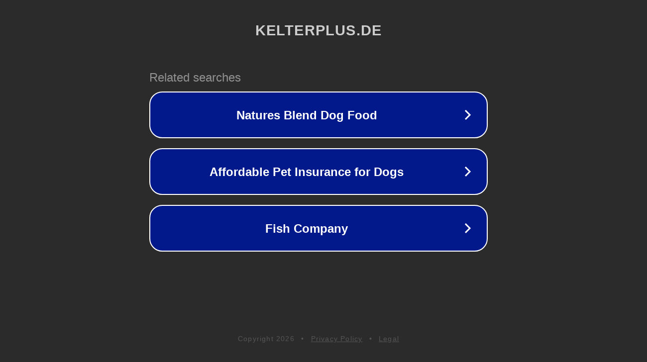

--- FILE ---
content_type: text/html; charset=utf-8
request_url: https://kelterplus.de/shop/serien/heimat/der-bergpfarrer/155-mit-all-meiner-liebe/
body_size: 1126
content:
<!doctype html>
<html data-adblockkey="MFwwDQYJKoZIhvcNAQEBBQADSwAwSAJBANDrp2lz7AOmADaN8tA50LsWcjLFyQFcb/P2Txc58oYOeILb3vBw7J6f4pamkAQVSQuqYsKx3YzdUHCvbVZvFUsCAwEAAQ==_o+N0+tiP9NUfXPKpL10QBlO1qnpHqAQPlznMOrY+XxNBWNmfprS0haCp6BvfGYFBxz/Jubu8yVyEh7eARkEAuQ==" lang="en" style="background: #2B2B2B;">
<head>
    <meta charset="utf-8">
    <meta name="viewport" content="width=device-width, initial-scale=1">
    <link rel="icon" href="[data-uri]">
    <link rel="preconnect" href="https://www.google.com" crossorigin>
</head>
<body>
<div id="target" style="opacity: 0"></div>
<script>window.park = "[base64]";</script>
<script src="/bNAWlklYe.js"></script>
</body>
</html>
